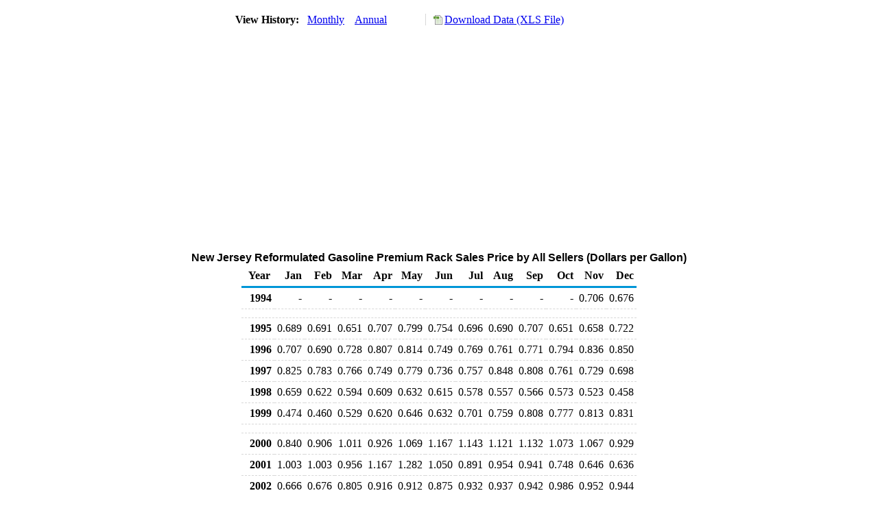

--- FILE ---
content_type: text/html; charset=utf-8
request_url: https://www.eia.gov/dnav/pet/hist/LeafHandler.ashx?n=PET&s=EMA_EPMPR_PRA_SNJ_DPG&f=M
body_size: 2325
content:
<!DOCTYPE HTML PUBLIC '-//W3C//DTD HTML 4.01 Transitional//EN'> <html> <head> <meta http-equiv='X-UA-Compatible' content='IE=9' /> <title>New Jersey Reformulated Gasoline Premium Rack Sales Price by All Sellers (Dollars per Gallon)</title> <script src='../includes/TableFloaterTitle.js'></script> <link rel='StyleSheet' href='../Styles/Pet_wrapper3.css' TYPE='text/css'> <link rel='StyleSheet' href='../Styles/leaf_new2.css' TYPE='text/css'> <link rel='StyleSheet' href='/styles/Eia_sitewideF.css' type='text/css' /> <!-- Header Script --> <script language='JavaScript' src='/styles/eia_header.js' type='text/javascript'></script> <!--/ Header Script --> <script src='/global/includes/dnavs/leaf_handler.cfm' type='text/javascript'></script> <!-- Footer Script --> <script language='JavaScript' src='/styles/eia_footer.js' type='text/javascript'></script> <!--/ Footer Script --> </head> <body> <script language='JavaScript' type='text/javascript'>InsertEIAHeaderCode();</script> <table width='675' border='0' cellspacing='0' cellpadding='0'> <tr> <td class ='K'> </td> </tr> <tr> <td height='12'></td> </tr> <tr> <td> <table width='675' border='0' cellspacing='0' cellpadding='0'> <tr> <td width='400'> <table border='2' cellspacing='0' cellpadding='0' bordercolorlight='#6699cc' bordercolordark='#6699cc' style='border: thin;'> <tr> <td> <table border='0' cellspacing='0' cellpadding='0'> <tr> <td class='J'>&nbsp;View History:&nbsp;&nbsp;</td> <td><a href=LeafHandler.ashx?n=pet&s=ema_epmpr_pra_snj_dpg&f=m><img src='../img/RadioL_A.jpg' width='12' height='13' alt='' border='0'></a></td> <td class='F'>&nbsp;<a href=LeafHandler.ashx?n=pet&s=ema_epmpr_pra_snj_dpg&f=m class='NavChunk'>Monthly</a>&nbsp;&nbsp;&nbsp;</td> <td><a href=LeafHandler.ashx?n=pet&s=ema_epmpr_pra_snj_dpg&f=a><img src='../img/RadioL_I.jpg' width='12' height='13' alt='' border='0'></a></td> <td class='F'>&nbsp;<a href=LeafHandler.ashx?n=pet&s=ema_epmpr_pra_snj_dpg&f=a class='NavChunk'>Annual</a>&nbsp;&nbsp;&nbsp;</td> </tr> </table> </td> </tr> </table> </td> <td width='375' align='right' class='F'> <a href='../hist_xls/EMA_EPMPR_PRA_SNJ_DPGm.xls'  class='crumb'>Download Data (XLS File)</a> </td> </tr> </table> </td> </tr> <tr> <td height='15'></td> </tr> <tr> <td><img src='../hist_chart/EMA_EPMPR_PRA_SNJ_DPGM.jpg'  width='675' height='275' alt='New Jersey Reformulated Gasoline Premium Rack Sales Price by All Sellers (Dollars per Gallon)'></td> </tr> </td> </tr> <tr> <td height='15'></td> </tr> <!-- <tr> <td nowrap class='E'>&nbsp;use back button to return to prior data&nbsp;</td> <td width='95%'></td> </tr> --> <tr> <td align='center' bgcolor='#ffffff' class='Title1'>New Jersey Reformulated Gasoline Premium Rack Sales Price by All Sellers (Dollars per Gallon)</td> </tr> <tr> <td height='2'></td> </tr> </table> <table SUMMARY=New Jersey Reformulated Gasoline Premium Rack Sales Price by All Sellers (Dollars per Gallon) width='600' border='0' cellspacing='0' cellpadding='2'> <table width='675' border='0' cellspacing='0' cellpadding='2'> <table class='FloatTitle' width='675' border='0' cellspacing='0' cellpadding='2'> <thead> <tr bgcolor='#993333'> <th class='G2'>Year</th> <th class='G'>Jan</th> <th class='G'>Feb</th> <th class='G'>Mar</th> <th class='G'>Apr</th> <th class='G'>May</th> <th class='G'>Jun</th> <th class='G'>Jul</th> <th class='G'>Aug</th> <th class='G'>Sep</th> <th class='G'>Oct</th> <th class='G'>Nov</th> <th class='G'>Dec</th> </tr> </thead> <tbody> <tr> <td class='B4'>&nbsp;&nbsp;1994</td> <td class='B3'>-</td> <td class='B3'>-</td> <td class='B3'>-</td> <td class='B3'>-</td> <td class='B3'>-</td> <td class='B3'>-</td> <td class='B3'>-</td> <td class='B3'>-</td> <td class='B3'>-</td> <td class='B3'>-</td> <td class='B3'>0.706</td> <td class='B3'>0.676</td> </tr> <tr> <td height='5' colspan='13'></td> </tr> <tr> <td class='B4'>&nbsp;&nbsp;1995</td> <td class='B3'>0.689</td> <td class='B3'>0.691</td> <td class='B3'>0.651</td> <td class='B3'>0.707</td> <td class='B3'>0.799</td> <td class='B3'>0.754</td> <td class='B3'>0.696</td> <td class='B3'>0.690</td> <td class='B3'>0.707</td> <td class='B3'>0.651</td> <td class='B3'>0.658</td> <td class='B3'>0.722</td> </tr> <tr> <td class='B4'>&nbsp;&nbsp;1996</td> <td class='B3'>0.707</td> <td class='B3'>0.690</td> <td class='B3'>0.728</td> <td class='B3'>0.807</td> <td class='B3'>0.814</td> <td class='B3'>0.749</td> <td class='B3'>0.769</td> <td class='B3'>0.761</td> <td class='B3'>0.771</td> <td class='B3'>0.794</td> <td class='B3'>0.836</td> <td class='B3'>0.850</td> </tr> <tr> <td class='B4'>&nbsp;&nbsp;1997</td> <td class='B3'>0.825</td> <td class='B3'>0.783</td> <td class='B3'>0.766</td> <td class='B3'>0.749</td> <td class='B3'>0.779</td> <td class='B3'>0.736</td> <td class='B3'>0.757</td> <td class='B3'>0.848</td> <td class='B3'>0.808</td> <td class='B3'>0.761</td> <td class='B3'>0.729</td> <td class='B3'>0.698</td> </tr> <tr> <td class='B4'>&nbsp;&nbsp;1998</td> <td class='B3'>0.659</td> <td class='B3'>0.622</td> <td class='B3'>0.594</td> <td class='B3'>0.609</td> <td class='B3'>0.632</td> <td class='B3'>0.615</td> <td class='B3'>0.578</td> <td class='B3'>0.557</td> <td class='B3'>0.566</td> <td class='B3'>0.573</td> <td class='B3'>0.523</td> <td class='B3'>0.458</td> </tr> <tr> <td class='B4'>&nbsp;&nbsp;1999</td> <td class='B3'>0.474</td> <td class='B3'>0.460</td> <td class='B3'>0.529</td> <td class='B3'>0.620</td> <td class='B3'>0.646</td> <td class='B3'>0.632</td> <td class='B3'>0.701</td> <td class='B3'>0.759</td> <td class='B3'>0.808</td> <td class='B3'>0.777</td> <td class='B3'>0.813</td> <td class='B3'>0.831</td> </tr> <tr> <td height='5' colspan='13'></td> </tr> <tr> <td class='B4'>&nbsp;&nbsp;2000</td> <td class='B3'>0.840</td> <td class='B3'>0.906</td> <td class='B3'>1.011</td> <td class='B3'>0.926</td> <td class='B3'>1.069</td> <td class='B3'>1.167</td> <td class='B3'>1.143</td> <td class='B3'>1.121</td> <td class='B3'>1.132</td> <td class='B3'>1.073</td> <td class='B3'>1.067</td> <td class='B3'>0.929</td> </tr> <tr> <td class='B4'>&nbsp;&nbsp;2001</td> <td class='B3'>1.003</td> <td class='B3'>1.003</td> <td class='B3'>0.956</td> <td class='B3'>1.167</td> <td class='B3'>1.282</td> <td class='B3'>1.050</td> <td class='B3'>0.891</td> <td class='B3'>0.954</td> <td class='B3'>0.941</td> <td class='B3'>0.748</td> <td class='B3'>0.646</td> <td class='B3'>0.636</td> </tr> <tr> <td class='B4'>&nbsp;&nbsp;2002</td> <td class='B3'>0.666</td> <td class='B3'>0.676</td> <td class='B3'>0.805</td> <td class='B3'>0.916</td> <td class='B3'>0.912</td> <td class='B3'>0.875</td> <td class='B3'>0.932</td> <td class='B3'>0.937</td> <td class='B3'>0.942</td> <td class='B3'>0.986</td> <td class='B3'>0.952</td> <td class='B3'>0.944</td> </tr> <tr> <td class='B4'>&nbsp;&nbsp;2003</td> <td class='B3'>0.997</td> <td class='B3'>1.125</td> <td class='B3'>1.096</td> <td class='B3'>0.988</td> <td class='B3'>0.979</td> <td class='B3'>0.995</td> <td class='B3'>1.022</td> <td class='B3'>1.184</td> <td class='B3'>1.144</td> <td class='B3'>1.030</td> <td class='B3'>0.985</td> <td class='B3'>0.988</td> </tr> <tr> <td class='B4'>&nbsp;&nbsp;2004</td> <td class='B3'>1.099</td> <td class='B3'>1.162</td> <td class='B3'>1.227</td> <td class='B3'>1.256</td> <td class='B3'>1.563</td> <td class='B3'>1.483</td> <td class='B3'>1.465</td> <td class='B3'>1.450</td> <td class='B3'>1.440</td> <td class='B3'>1.534</td> <td class='B3'>1.439</td> <td class='B3'>1.271</td> </tr> <tr> <td height='5' colspan='13'></td> </tr> <tr> <td class='B4'>&nbsp;&nbsp;2005</td> <td class='B3'>1.365</td> <td class='B3'>1.389</td> <td class='B3'>1.577</td> <td class='B3'>1.681</td> <td class='B3'>1.617</td> <td class='B3'>1.747</td> <td class='B3'>1.944</td> <td class='B3'>2.184</td> <td class='B3'>2.533</td> <td class='B3'>2.122</td> <td class='B3'>1.735</td> <td class='B3'>1.770</td> </tr> <tr> <td class='B4'>&nbsp;&nbsp;2006</td> <td class='B3'>1.920</td> <td class='B3'>1.740</td> <td class='B3'>1.957</td> <td class='B3'>2.387</td> <td class='B3'>2.602</td> <td class='B3'>2.664</td> <td class='B3'>2.802</td> <td class='B3'>2.511</td> <td class='B3'>1.966</td> <td class='B3'>1.756</td> <td class='B3'>1.814</td> <td class='B3'>1.929</td> </tr> <tr> <td class='B4'>&nbsp;&nbsp;2007</td> <td class='B3'>1.724</td> <td class='B3'>1.829</td> <td class='B3'>2.173</td> <td class='B3'>2.370</td> <td class='B3'>2.594</td> <td class='B3'>2.545</td> <td class='B3'>2.524</td> <td class='B3'>2.298</td> <td class='B3'>2.307</td> <td class='B3'>2.323</td> <td class='B3'>2.550</td> <td class='B3'>2.473</td> </tr> <tr> <td class='B4'>&nbsp;&nbsp;2008</td> <td class='B3'>2.497</td> <td class='B3'>2.513</td> <td class='B3'>2.705</td> <td class='B3'>2.955</td> <td class='B3'>3.356</td> <td class='B3'>3.582</td> <td class='B3'>3.450</td> <td class='B3'>3.140</td> <td class='B3'>3.102</td> <td class='B3'>2.228</td> <td class='B3'>1.598</td> <td class='B3'>1.229</td> </tr> <tr> <td class='B4'>&nbsp;&nbsp;2009</td> <td class='B3'>1.357</td> <td class='B3'>1.462</td> <td class='B3'>1.519</td> <td class='B3'>1.607</td> <td class='B3'>1.926</td> <td class='B3'>2.177</td> <td class='B3'>2.039</td> <td class='B3'>2.220</td> <td class='B3'>2.027</td> <td class='B3'>2.082</td> <td class='B3'>2.163</td> <td class='B3'>2.103</td> </tr> <tr> <td height='5' colspan='13'></td> </tr> <tr> <td class='B4'>&nbsp;&nbsp;2010</td> <td class='B3'>2.208</td> <td class='B3'>2.140</td> <td class='B3'>2.257</td> <td class='B3'>2.381</td> <td class='B3'>2.283</td> <td class='B3'>2.230</td> <td class='B3'>2.199</td> <td class='B3'>2.152</td> <td class='B3'>2.141</td> <td class='B3'>2.348</td> <td class='B3'>2.492</td> <td class='B3'>2.563</td> </tr> <tr> <td class='B4'>&nbsp;&nbsp;2011</td> <td class='B3'>2.638</td> <td class='B3'>2.715</td> <td class='B3'>-</td> <td class='B3'>-</td> <td class='B3'>-</td> <td class='B3'>-</td> <td class='B3'>-</td> <td class='B3'>-</td> <td class='B3'>-</td> <td class='B3'>-</td> <td class='B3'>-</td> <td class='B3'>-</td> </tr> <tr> <td class='B4'>&nbsp;&nbsp;2012</td> <td class='B3'>-</td> <td class='B3'>-</td> <td class='B3'>-</td> <td class='B3'>-</td> <td class='B3'>-</td> <td class='B3'>-</td> <td class='B3'>-</td> <td class='B3'>-</td> <td class='B3'>-</td> <td class='B3'>-</td> <td class='B3'>-</td> <td class='B3'>-</td> </tr> <tr> <td class='B4'>&nbsp;&nbsp;2013</td> <td class='B3'>-</td> <td class='B3'>-</td> <td class='B3'>-</td> <td class='B3'>-</td> <td class='B3'>-</td> <td class='B3'>-</td> <td class='B3'>-</td> <td class='B3'>-</td> <td class='B3'>-</td> <td class='B3'>-</td> <td class='B3'>-</td> <td class='B3'>-</td> </tr> <tr> <td class='B4'>&nbsp;&nbsp;2014</td> <td class='B3'>-</td> <td class='B3'>-</td> <td class='B3'>-</td> <td class='B3'>-</td> <td class='B3'>-</td> <td class='B3'>-</td> <td class='B3'>-</td> <td class='B3'>-</td> <td class='B3'>-</td> <td class='B3'>-</td> <td class='B3'>-</td> <td class='B3'>-</td> </tr> <tr> <td height='5' colspan='13'></td> </tr> <tr> <td class='B4'>&nbsp;&nbsp;2015</td> <td class='B3'>-</td> <td class='B3'>-</td> <td class='B3'>-</td> <td class='B3'>-</td> <td class='B3'>-</td> <td class='B3'>-</td> <td class='B3'>-</td> <td class='B3'>-</td> <td class='B3'>-</td> <td class='B3'>-</td> <td class='B3'>-</td> <td class='B3'>-</td> </tr> <tr> <td class='B4'>&nbsp;&nbsp;2016</td> <td class='B3'>-</td> <td class='B3'>-</td> <td class='B3'>-</td> <td class='B3'>-</td> <td class='B3'>-</td> <td class='B3'>-</td> <td class='B3'>-</td> <td class='B3'>-</td> <td class='B3'>-</td> <td class='B3'>-</td> <td class='B3'>-</td> <td class='B3'>-</td> </tr> <tr> <td class='B4'>&nbsp;&nbsp;2017</td> <td class='B3'>-</td> <td class='B3'>-</td> <td class='B3'>-</td> <td class='B3'>-</td> <td class='B3'>-</td> <td class='B3'>-</td> <td class='B3'>-</td> <td class='B3'>-</td> <td class='B3'>-</td> <td class='B3'>-</td> <td class='B3'>-</td> <td class='B3'>-</td> </tr> <tr> <td class='B4'>&nbsp;&nbsp;2018</td> <td class='B3'>-</td> <td class='B3'>-</td> <td class='B3'>-</td> <td class='B3'>-</td> <td class='B3'>-</td> <td class='B3'>-</td> <td class='B3'>-</td> <td class='B3'>-</td> <td class='B3'>-</td> <td class='B3'>-</td> <td class='B3'>-</td> <td class='B3'>-</td> </tr> <tr> <td class='B4'>&nbsp;&nbsp;2019</td> <td class='B3'>-</td> <td class='B3'>-</td> <td class='B3'>-</td> <td class='B3'>-</td> <td class='B3'>-</td> <td class='B3'>-</td> <td class='B3'>-</td> <td class='B3'>-</td> <td class='B3'>-</td> <td class='B3'>-</td> <td class='B3'>-</td> <td class='B3'>-</td> </tr> <tr> <td height='5' colspan='13'></td> </tr> <tr> <td class='B4'>&nbsp;&nbsp;2020</td> <td class='B3'>-</td> <td class='B3'>-</td> <td class='B3'>-</td> <td class='B3'>-</td> <td class='B3'>-</td> <td class='B3'>-</td> <td class='B3'>-</td> <td class='B3'>-</td> <td class='B3'>-</td> <td class='B3'>-</td> <td class='B3'>-</td> <td class='B3'>-</td> </tr> <tr> <td class='B4'>&nbsp;&nbsp;2021</td> <td class='B3'>-</td> <td class='B3'>-</td> <td class='B3'>-</td> <td class='B3'>-</td> <td class='B3'>-</td> <td class='B3'>-</td> <td class='B3'>-</td> <td class='B3'>-</td> <td class='B3'>-</td> <td class='B3'>-</td> <td class='B3'>-</td> <td class='B3'>-</td> </tr> <tr> <td class='B4'>&nbsp;&nbsp;2022</td> <td class='B3'>-</td> <td class='B3'>-</td> <td class='B3'>-</td> <td class='B3'></td> <td class='B3'></td> <td class='B3'></td> <td class='B3'></td> <td class='B3'></td> <td class='B3'></td> <td class='B3'></td> <td class='B3'></td> <td class='B3'></td> </tr> </tbody> </table> <br> <hr align='left' width='675'> <table width='680' border='0' cellspacing='0' cellpadding='0'> <tr> <td class='F2'> <span class='FNlabel'>-</span> = No Data Reported;&nbsp; <span class='FNlabel'>--</span> = Not Applicable;&nbsp; <span class='FNlabel'>NA</span> = Not Available;&nbsp; <span class='FNlabel'>W</span> = Withheld to avoid disclosure of individual company data. </td> </tr> <tr> <td height='10'></td> </tr> </table> <table width='675' border='0' cellspacing='0' cellpadding='0'> <tr> <td class='F2'>Release Date: 6/1/2022</td> </tr> <tr> <td class='F2'>Next Release Date: TBD</td> </tr> </table> <div id='refer'> <p id='rlabel'>Referring Pages:</p> <ul> <li><a href='../PET_PRI_ALLMG_D_SNJ_PRA_DPGAL_M.htm'class='crumb'>New Jersey Rack Prices for Motor Gasoline</a></li> <li><a href='../PET_PRI_ALLMG_C_SNJ_EPMPR_DPGAL_M.htm'class='crumb'>New Jersey Reformulated Premium Gasoline Prices</a></li> <li><a href='../PET_PRI_ALLMG_A_EPMPR_PRA_DPGAL_M.htm'class='crumb'>Reformulated Premium Gasoline Rack Prices </a></li> </ul> </div>  <script type='text/javascript'>InsertEIAFooterCode();</script> </body> </html>